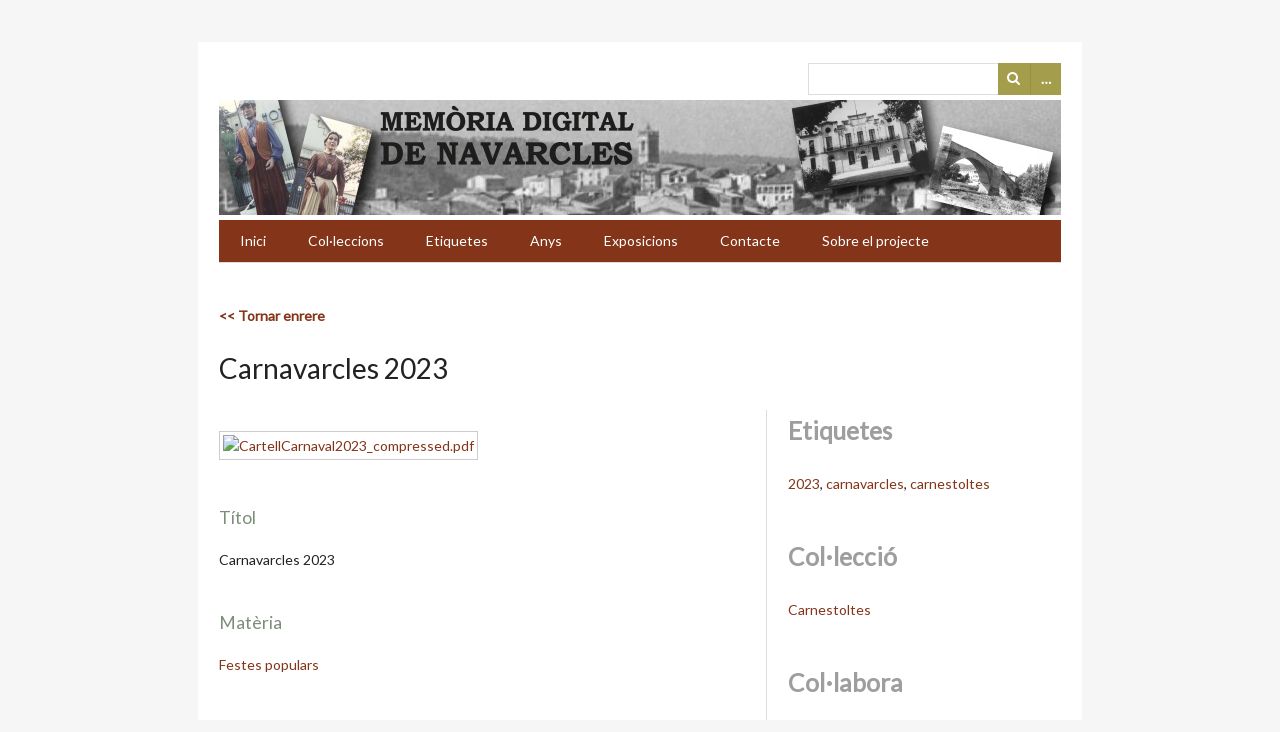

--- FILE ---
content_type: text/html; charset=utf-8
request_url: https://memorianavarcles.cat/items/show/9585
body_size: 2898
content:
<!DOCTYPE html>
<html lang="ca-ES">
<head>
    <meta charset="utf-8">
    <meta name="viewport" content="width=device-width, initial-scale=1.0, maximum-scale=1.0, minimum-scale=1.0, user-scalable=yes" />
            <title>Carnavarcles 2023 &middot; Memòria Digital de Navarcles</title>

    <link rel="alternate" type="application/rss+xml" title="Feed RSS de l'Omeka" href="/items/browse?output=rss2" /><link rel="alternate" type="application/atom+xml" title="Feed Atom de l'Omeka" href="/items/browse?output=atom" />
    <!-- Plugin Stuff -->
    
    <!-- Stylesheets -->
    <link href="//fonts.googleapis.com/css?family=Lato" media="all" rel="stylesheet" type="text/css" >
<link href="https://memorianavarcles.cat/application/views/scripts/css/iconfonts.css" media="all" rel="stylesheet" type="text/css" >
<link href="https://memorianavarcles.cat/themes/emiglio/css/style.css" media="all" rel="stylesheet" type="text/css" >
    <!-- JavaScripts -->
    <script type="text/javascript" src="//ajax.googleapis.com/ajax/libs/jquery/1.11.2/jquery.min.js"></script>
<script type="text/javascript">
    //<!--
    window.jQuery || document.write("<script type=\"text\/javascript\" src=\"https:\/\/memorianavarcles.cat\/application\/views\/scripts\/javascripts\/vendor\/jquery.js\" charset=\"utf-8\"><\/script>")    //-->
</script>
<script type="text/javascript" src="//ajax.googleapis.com/ajax/libs/jqueryui/1.11.2/jquery-ui.min.js"></script>
<script type="text/javascript">
    //<!--
    window.jQuery.ui || document.write("<script type=\"text\/javascript\" src=\"https:\/\/memorianavarcles.cat\/application\/views\/scripts\/javascripts\/vendor\/jquery-ui.js\" charset=\"utf-8\"><\/script>")    //-->
</script>
<script type="text/javascript">
    //<!--
    jQuery.noConflict();    //-->
</script>
<script type="text/javascript" src="https://memorianavarcles.cat/themes/emiglio/javascripts/globals.js"></script>
<script type="text/javascript" src="https://memorianavarcles.cat/themes/emiglio/javascripts/jquery-accessibleMegaMenu.js"></script></head>

<body class="items show">
        <div id="wrap">

        <header role="banner">

            
            <div id="search-container">
                                <form id="search-form" name="search-form" action="/search" method="get">    <input type="text" name="query" id="query" value="" title="Cerca">        <div id="advanced-form">
        <fieldset id="query-types">
            <legend>Cerca utilitzant aquest tipus de consulta:</legend>
            <label><input type="radio" name="query_type" id="query_type-keyword" value="keyword" checked="checked">Paraula clau</label><br>
<label><input type="radio" name="query_type" id="query_type-boolean" value="boolean">Booleà</label><br>
<label><input type="radio" name="query_type" id="query_type-exact_match" value="exact_match">Coincidència exacta</label>        </fieldset>
                <fieldset id="record-types">
            <legend>Cerca només aquests tipus de registres:</legend>
                        <input type="checkbox" name="record_types[]" id="record_types-Item" value="Item" checked="checked"> <label for="record_types-Item">Ítem</label><br>
                        <input type="checkbox" name="record_types[]" id="record_types-File" value="File" checked="checked"> <label for="record_types-File">Fitxer</label><br>
                        <input type="checkbox" name="record_types[]" id="record_types-Collection" value="Collection" checked="checked"> <label for="record_types-Collection">Col·lecció</label><br>
                    </fieldset>
                <p><a href="/items/search">Cerca avançada (només ítems)</a></p>
    </div>
        <button name="submit_search" id="submit_search" type="submit" value="Cerca">Cerca</button></form>
                            </div>

			<a href="http://www.memorianavarcles.cat/"><img alt="Memòria Digital de Navarcles" title="Memòria Digital de Navarcles" src="/img/memoria_header.jpg" /></a>
			

            <nav id="top-nav">
                <ul class="navigation">
    <li>
        <a href="/">Inici</a>
    </li>
    <li>
        <a href="/collection-tree">Col·leccions</a>
    </li>
    <li>
        <a href="/items/tags">Etiquetes</a>
    </li>
    <li>
        <a href="/anys">Anys</a>
    </li>
    <li>
        <a href="/exhibits">Exposicions</a>
    </li>
    <li>
        <a href="/contact">Contacte</a>
    </li>
    <li>
        <a href="/about">Sobre el projecte</a>
    </li>
</ul>            </nav>

           

        </header>
        
        <article id="content">
        
            
<br /><br />
<b><a href="javascript:history.back()"><< Tornar enrere</a></b>

<h1>Carnavarcles 2023</h1>

<div id="primary">
        <div id="itemfiles" class="element">
        <div class="item-file application-pdf"><a class="download-file" href="https://memorianavarcles.cat/files/original/9db2fa93213a6add0064f7fb90c6377c.pdf"><img class="full" src="https://memorianavarcles.cat/files/fullsize/9db2fa93213a6add0064f7fb90c6377c.jpg" alt="CartellCarnaval2023_compressed.pdf" title="CartellCarnaval2023_compressed.pdf"></a></div>    </div>
    
    <div class="element-set">
            <div id="dublin-core-title" class="element">
        <h3>Títol</h3>
                    <div class="element-text">Carnavarcles 2023</div>
            </div><!-- end element -->
        <div id="dublin-core-subject" class="element">
        <h3>Matèria</h3>
                    <div class="element-text"><a href="/items/browse?advanced%5B0%5D%5Belement_id%5D=49&advanced%5B0%5D%5Btype%5D=is+exactly&advanced%5B0%5D%5Bterms%5D=Festes+populars">Festes populars</a></div>
            </div><!-- end element -->
        <div id="dublin-core-description" class="element">
        <h3>Descripció</h3>
                    <div class="element-text">25 de febrer de 2023, 18:00 h, Pavelló, Carnestoltes</div>
            </div><!-- end element -->
        <div id="dublin-core-creator" class="element">
        <h3>Autor</h3>
                    <div class="element-text">Ajuntament de Navarcles</div>
            </div><!-- end element -->
        <div id="dublin-core-contributor" class="element">
        <h3>Contribuïdor</h3>
                    <div class="element-text">Rebot Navarcles, Cansaladeria Singla, Bar Restaurant Muntané, Restaurant Patoi, Pastisseria Agustí, Nou Sport</div>
            </div><!-- end element -->
        <div id="dublin-core-language" class="element">
        <h3>Idioma</h3>
                    <div class="element-text">Català</div>
            </div><!-- end element -->
        <div id="dublin-core-type" class="element">
        <h3>Tipus</h3>
                    <div class="element-text"><a href="/items/browse?advanced%5B0%5D%5Belement_id%5D=51&advanced%5B0%5D%5Btype%5D=is+exactly&advanced%5B0%5D%5Bterms%5D=Cartell">Cartell</a></div>
            </div><!-- end element -->
        <div id="dublin-core-identifier" class="element">
        <h3>Identificador</h3>
                    <div class="element-text">C40_2023/1</div>
            </div><!-- end element -->
    </div><!-- end element-set -->

    
	<b><a href="javascript:history.back()"><< Tornar enrere</a></b>
	
</div><!-- end primary -->

<div id="secondary">

    <!-- The following returns all of the files associated with an item. -->
        


    <!-- The following prints a list of all tags associated with the item -->
        <div id="item-tags" class="element">
        <h2>Etiquetes</h2>
        <div class="element-text tags"><a href="/items/browse?tags=2023" rel="tag">2023</a>, <a href="/items/browse?tags=carnavarcles" rel="tag">carnavarcles</a>, <a href="/items/browse?tags=carnestoltes" rel="tag">carnestoltes</a></div>
    </div>
    
    <!-- If the item belongs to a collection, the following creates a link to that collection. -->
            <div id="collection" class="element">
            <h2>Col·lecció</h2>
            <div class="element-text"><p><a href="/collections/show/37">Carnestoltes</a></p></div>
        </div>
    	
	<div id="collection" class="element">
		<h2>Col·labora</h2>
		<div class="element-text"><p>Tens més informació sobre aquest ítem? Creus que hi ha alguna incorrecció? Ens pots fer arribar els teus comentaris omplint el <b><a href="/contact?ident=C40_2023/1">formulari de contacte</a></b>.</p></div>
	</div>


</div><!-- end secondary -->


        </article>

        <footer>

            <nav id="bottom-nav">
                <ul class="navigation">
    <li>
        <a href="/">Inici</a>
    </li>
    <li>
        <a href="/collection-tree">Col·leccions</a>
    </li>
    <li>
        <a href="/items/tags">Etiquetes</a>
    </li>
    <li>
        <a href="/anys">Anys</a>
    </li>
    <li>
        <a href="/exhibits">Exposicions</a>
    </li>
    <li>
        <a href="/contact">Contacte</a>
    </li>
    <li>
        <a href="/about">Sobre el projecte</a>
    </li>
</ul>            </nav>

            <div id="footer-text">
                <strong>© 2016 <a href="http://www.lacreueta.cat/biblioteca" target="_blank">Biblioteca Sant Valentí de Navarcles</a> / <a href="http://www.navarcles.cat" target="_blank">Ajuntament de Navarcles</a> </strong>                                
            </div>

            
        </footer>

    </div><!-- end wrap -->

    <script>

    jQuery(document).ready(function() {
        jQuery("#top-nav").accessibleMegaMenu({
            /* prefix for generated unique id attributes, which are required 
               to indicate aria-owns, aria-controls and aria-labelledby */
            uuidPrefix: "accessible-megamenu",
        
            /* css class used to define the megamenu styling */
            menuClass: "nav-menu",
        
            /* css class for a top-level navigation item in the megamenu */
            topNavItemClass: "nav-item",
        
            /* css class for a megamenu panel */
            panelClass: "sub-nav",
        
            /* css class for a group of items within a megamenu panel */
            panelGroupClass: "sub-nav-group",
        
            /* css class for the hover state */
            hoverClass: "hover",
        
            /* css class for the focus state */
            focusClass: "focus",
        
            /* css class for the open state */
            openClass: "open"
        });
    });

    </script>
</body>
</html>
